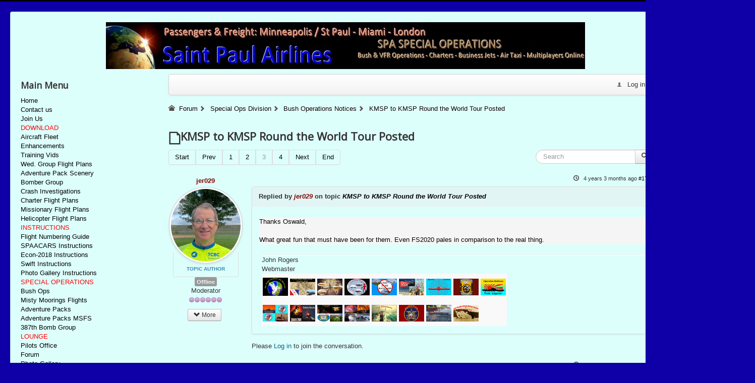

--- FILE ---
content_type: text/html; charset=utf-8
request_url: https://stpaulairlines.com/index.php/kunena-2020-08-17/bush-operations-notices/3537-kmsp-to-kmsp-round-the-world-tour-posted?start=12
body_size: 10135
content:
<!DOCTYPE html>
<html lang="en-gb" dir="ltr">
<head>
	<meta name="viewport" content="width=device-width, initial-scale=1.0" />
	<meta charset="utf-8" />
	<meta name="keywords" content=" - Page 3" />
	<meta name="twitter:card" content="summary" />
	<meta name="twitter:title" content="KMSP to KMSP Round the World Tour Posted" />
	<meta name="twitter:description" content="Pilots, Larry's MSP to MSP World Tour is now posted in Bush Ops.  It is located at the bottom of the center column.  You may have to refresh your browser..." />
	<meta name="robots" content="index, follow" />
	<meta property="og:url" content="https://stpaulairlines.com/index.php/kunena-2020-08-17/bush-operations-notices/3537-kmsp-to-kmsp-round-the-world-tour-posted" />
	<meta property="og:type" content="article" />
	<meta property="og:title" content="KMSP to KMSP Round the World Tour Posted" />
	<meta property="profile:username" content="jer029" />
	<meta property="og:description" content="Pilots, Larry's MSP to MSP World Tour is now posted in Bush Ops.  It is located at the bottom of the center column.  You may have to refresh your browser..." />
	<meta property="og:image" content="https://stpaulairlines.com/media/kunena/avatars/users/avatar201.jpg" />
	<meta property="article:published_time" content="2021-03-01T17:08:04+00:00" />
	<meta property="article:section" content="Bush Operations Notices" />
	<meta property="twitter:image" content="https://stpaulairlines.com/media/kunena/avatars/users/avatar201.jpg" />
	<meta name="description" content="Pilots, Larry's MSP to MSP World Tour is now posted in Bush Ops.  It is located at the bottom of the center column.  You may... - Page 3" />
	<meta name="generator" content="Joomla! - Open Source Content Management" />
	<title>KMSP to KMSP Round the World Tour Posted - Page 3 - Kunena</title>
	<link href="/index.php/kunena-2020-08-17/bush-operations-notices/3537-kmsp-to-kmsp-round-the-world-tour-posted?start=6" rel="prev" />
	<link href="/index.php/kunena-2020-08-17/bush-operations-notices/3537-kmsp-to-kmsp-round-the-world-tour-posted?start=18" rel="next" />
	<link href="/index.php/kunena-2020-08-17/topics/mode-topics?format=feed&amp;type=rss" rel="alternate" type="application/rss+xml" />
	<link href="/templates/protostar_copy/favicon.ico" rel="shortcut icon" type="image/vnd.microsoft.icon" />
	<link href="/media/kunena/cache/crypsis/css/kunena.css" rel="stylesheet" />
	<link href="https://stpaulairlines.com/media/kunena/core/css/jquery.atwho.css" rel="stylesheet" />
	<link href="https://stpaulairlines.com/media/kunena/core/css/fancybox.css" rel="stylesheet" />
	<link href="/templates/protostar_copy/css/template.css?8a88c388c6cd01fccde1fa57b11ef43d" rel="stylesheet" />
	<link href="https://fonts.googleapis.com/css?family=Open+Sans" rel="stylesheet" />
	<style>
		/* Kunena Custom CSS */		.layout#kunena [class*="category"] i,
		.layout#kunena .glyphicon-topic,
		.layout#kunena h3 i,
		.layout#kunena #kwho i.icon-users,
		.layout#kunena#kstats i.icon-bars { color: inherit; }		.layout#kunena [class*="category"] .knewchar { color: #48a348 !important; }
		.layout#kunena sup.knewchar { color: #48a348 !important; }
		.layout#kunena .topic-item-unread { border-left-color: #48a348 !important;}
		.layout#kunena .topic-item-unread .icon { color: #48a348 !important;}
		.layout#kunena .topic-item-unread i.fa { color: #48a348 !important;}
		.layout#kunena .topic-item-unread svg { color: #48a348 !important;}		.layout#kunena + div { display: block !important;}
		#kunena + div { display: block !important;}
	h1, h2, h3, h4, h5, h6, .site-title {
		font-family: 'Open Sans', sans-serif;
	}
	body.site {
		border-top: 3px solid #000000;
		background-color: #0e00a6;
	}
	a {
		color: #000000;
	}
	.nav-list > .active > a,
	.nav-list > .active > a:hover,
	.dropdown-menu li > a:hover,
	.dropdown-menu .active > a,
	.dropdown-menu .active > a:hover,
	.nav-pills > .active > a,
	.nav-pills > .active > a:hover,
	.btn-primary {
		background: #000000;
	}
	</style>
	<script type="application/json" class="joomla-script-options new">{"csrf.token":"d38bc4934557eceacb06ac6f73ff73a3","system.paths":{"root":"","base":""},"joomla.jtext":{"COM_KUNENA_RATE_LOGIN":"You need to be logged in to rate topic","COM_KUNENA_RATE_NOT_YOURSELF":"You cannot rate your own topic","COM_KUNENA_RATE_ALLREADY":"You have already rated this topic","COM_KUNENA_RATE_SUCCESSFULLY_SAVED":"Your rating has been successfully saved","COM_KUNENA_RATE_NOT_ALLOWED_WHEN_BANNED":"You cannot add rate when banned","COM_KUNENA_SOCIAL_EMAIL_LABEL":"E-mail","COM_KUNENA_SOCIAL_TWITTER_LABEL":"Tweet","COM_KUNENA_SOCIAL_FACEBOOK_LABEL":"Facebook","COM_KUNENA_SOCIAL_GOOGLEPLUS_LABEL":"COM_KUNENA_SOCIAL_GOOGLEPLUS_LABEL","COM_KUNENA_SOCIAL_LINKEDIN_LABEL":"LinkedIn","COM_KUNENA_SOCIAL_PINTEREST_LABEL":"Pinterest","COM_KUNENA_SOCIAL_WHATSAPP_LABEL":"WhatsApp"},"system.keepalive":{"interval":540000,"uri":"\/index.php\/component\/ajax\/?format=json"}}</script>
	<script src="/media/jui/js/jquery.min.js?8a88c388c6cd01fccde1fa57b11ef43d"></script>
	<script src="/media/jui/js/jquery-noconflict.js?8a88c388c6cd01fccde1fa57b11ef43d"></script>
	<script src="/media/jui/js/jquery-migrate.min.js?8a88c388c6cd01fccde1fa57b11ef43d"></script>
	<script src="/media/jui/js/bootstrap.min.js?8a88c388c6cd01fccde1fa57b11ef43d"></script>
	<script src="https://stpaulairlines.com/components/com_kunena/template/crypsis/assets/js/main-min.js"></script>
	<script src="https://stpaulairlines.com/components/com_kunena/template/crypsis/assets/js/topic-min.js"></script>
	<script src="/media/system/js/core.js?8a88c388c6cd01fccde1fa57b11ef43d"></script>
	<script src="https://stpaulairlines.com/media/kunena/core/js/jquery.caret.js"></script>
	<script src="https://stpaulairlines.com/media/kunena/core/js/jquery.atwho.js"></script>
	<script src="https://stpaulairlines.com/media/kunena/core/js/fancybox-min.js"></script>
	<script src="/templates/protostar_copy/js/template.js?8a88c388c6cd01fccde1fa57b11ef43d"></script>
	<!--[if lt IE 9]><script src="/media/jui/js/html5.js?8a88c388c6cd01fccde1fa57b11ef43d"></script><![endif]-->
	<!--[if lt IE 9]><script src="/media/system/js/polyfill.event.js?8a88c388c6cd01fccde1fa57b11ef43d"></script><![endif]-->
	<script src="/media/system/js/keepalive.js?8a88c388c6cd01fccde1fa57b11ef43d"></script>
	<script>
jQuery(function($){ initTooltips(); $("body").on("subform-row-add", initTooltips); function initTooltips (event, container) { container = container || document;$(container).find(".hasTooltip").tooltip({"html": true,"container": "body"});} });jQuery(function($){ $("#modal").modal({"backdrop": true,"keyboard": true,"show": false,"remote": ""}); });
	</script>
	<script type="application/ld+json">
{
    "@context": "https://schema.org",
    "@type": "DiscussionForumPosting",
    "id": "https://stpaulairlines.com/index.php/kunena-2020-08-17/bush-operations-notices/3537-kmsp-to-kmsp-round-the-world-tour-posted",
    "discussionUrl": "/index.php/kunena-2020-08-17/bush-operations-notices/3537-kmsp-to-kmsp-round-the-world-tour-posted",
    "headline": "KMSP to KMSP Round the World Tour Posted",
    "image": "https://stpaulairlines.com/media/kunena/avatars/users/avatar201.jpg",
    "datePublished": "2021-03-01T17:08:04+00:00",
    "dateModified": "2026-01-25T10:21:37+00:00",
    "author": {
        "@type": "Person",
        "name": "Oswald"
    },
    "interactionStatistic": {
        "@type": "InteractionCounter",
        "interactionType": "InteractionCounter",
        "userInteractionCount": 22
    },
    "publisher": {
        "@type": "Organization",
        "name": "Kunena",
        "logo": {
            "@type": "ImageObject",
            "url": "https://stpaulairlines.com/media/kunena/avatars/users/avatar201.jpg"
        }
    },
    "mainEntityOfPage": {
        "@type": "WebPage",
        "name": "https://stpaulairlines.com/index.php/kunena-2020-08-17/bush-operations-notices/3537-kmsp-to-kmsp-round-the-world-tour-posted"
    }
}
	</script>

</head>
<body class="site com_kunena view-topic layout-default no-task itemid-768">
	<!-- Body -->
	<div class="body" id="top">
		<div class="container">
			<!-- Header -->
			<header class="header" role="banner">
				<div class="header-inner clearfix">
					<a class="brand pull-left" href="/">
						<img src="https://stpaulairlines.com/images/spabanner.jpg" alt="St. Paul Virtual Airlines " />											</a>
					<div class="header-search pull-right">
						
					</div>
				</div>
			</header>
						
			<div class="row-fluid">
									<!-- Begin Sidebar -->
					<div id="sidebar" class="span3">
						<div class="sidebar-nav">
									<div class="moduletable-">
							<h3>Main Menu</h3>
						<ul class="nav menu- mod-list">
<li class="item-101 default"><a href="/index.php" >Home</a></li><li class="item-814"><a href="/index.php/contact-us" >Contact us</a></li><li class="item-165"><a href="/index.php/join-us" >Join Us</a></li><li class="item-169 divider"><span class="separator ">DOWNLOAD</span>
</li><li class="item-239"><a href="/index.php/aircraft-fleet" >Aircraft Fleet</a></li><li class="item-254"><a href="/index.php/enhancements" >Enhancements</a></li><li class="item-299"><a href="/index.php/training-vids" >Training Vids</a></li><li class="item-259"><a href="/index.php/multiplayer-flight-plans" >Wed. Group Flight Plans</a></li><li class="item-385"><a href="/index.php/adventure-pack-scenery" >Adventure Pack Scenery</a></li><li class="item-1107"><a href="/index.php/bomber-group" >Bomber Group</a></li><li class="item-1149"><a href="/index.php/crash-investigations" >Crash Investigations</a></li><li class="item-1150"><a href="/index.php/charter-flight-plans" >Charter Flight Plans</a></li><li class="item-1151"><a href="/index.php/missionary-flight-plans" >Missionary Flight Plans</a></li><li class="item-1152"><a href="/index.php/helicopter-flight-plans" >Helicopter Flight Plans</a></li><li class="item-815 divider"><span class="separator ">INSTRUCTIONS</span>
</li><li class="item-1148"><a href="/index.php/flt-numbering-guide" >Flight Numbering Guide</a></li><li class="item-816"><a href="/index.php/spaacars-instructions" >SPAACARS Instructions</a></li><li class="item-901"><a href="/index.php/econ-2018-instructions" >Econ-2018 Instructions</a></li><li class="item-817"><a href="/index.php/spaacars-instructions-2" >Swift Instructions</a></li><li class="item-1024"><a href="/index.php/photo-gallery-instructions" >Photo Gallery Instructions</a></li><li class="item-170 divider"><span class="separator ">SPECIAL OPERATIONS</span>
</li><li class="item-255"><a href="/index.php/bush-ops" >Bush Ops</a></li><li class="item-256"><a href="/index.php/misty-moorings" >Misty Moorings Flights</a></li><li class="item-257"><a href="/index.php/adventure-packs" >Adventure Packs</a></li><li class="item-1106"><a href="/index.php/adventure-packs-msfs-fs2020" >Adventure Packs MSFS</a></li><li class="item-971"><a href="/index.php/387th-bomb-group" >387th Bomb Group</a></li><li class="item-172 divider"><span class="separator ">LOUNGE</span>
</li><li class="item-174"><a href="/index.php/pilots-office" >Pilots Office</a></li><li class="item-768 current active"><a href="/index.php/kunena-2020-08-17" >Forum</a></li><li class="item-208"><a href="/index.php/photo-gallery" >Photo Gallery</a></li><li class="item-227"><a href="/index.php/member-map" >Member Map</a></li><li class="item-415 divider"><span class="separator ">ECONOMICS</span>
</li><li class="item-414"><a href="/index.php/econ-2018" >Econ-2018</a></li><li class="item-261 divider"><span class="separator ">ORGANIZATION</span>
</li><li class="item-262"><a href="/index.php/mission" >Mission</a></li><li class="item-263"><a href="/index.php/rules" >Rules</a></li><li class="item-264"><a href="/index.php/categories" >Categories</a></li><li class="item-265"><a href="/index.php/rank" >Rank</a></li><li class="item-266"><a href="/index.php/chief-pilot" >Chief Pilot</a></li><li class="item-268 divider"><span class="separator ">MEMBERS</span>
</li><li class="item-270"><a href="/index.php/activity" >Activity</a></li><li class="item-403"><a href="/index.php/pilot-awards" >Pilot Awards</a></li></ul>
		</div>
			<div class="moduletable">
							<h3>Who's Online</h3>
						
			<p>We have 2766&#160;guests and no members online</p>

		</div>
			<div class="moduletable">
							<h3>Login Form</h3>
						<form action="/index.php/kunena-2020-08-17" method="post" id="login-form" class="form-inline">
		<div class="userdata">
		<div id="form-login-username" class="control-group">
			<div class="controls">
									<div class="input-prepend">
						<span class="add-on">
							<span class="icon-user hasTooltip" title="Username"></span>
							<label for="modlgn-username" class="element-invisible">Username</label>
						</span>
						<input id="modlgn-username" type="text" name="username" class="input-small" tabindex="0" size="18" placeholder="Username" />
					</div>
							</div>
		</div>
		<div id="form-login-password" class="control-group">
			<div class="controls">
									<div class="input-prepend">
						<span class="add-on">
							<span class="icon-lock hasTooltip" title="Password">
							</span>
								<label for="modlgn-passwd" class="element-invisible">Password							</label>
						</span>
						<input id="modlgn-passwd" type="password" name="password" class="input-small" tabindex="0" size="18" placeholder="Password" />
					</div>
							</div>
		</div>
						<div id="form-login-remember" class="control-group checkbox">
			<label for="modlgn-remember" class="control-label">Remember Me</label> <input id="modlgn-remember" type="checkbox" name="remember" class="inputbox" value="yes"/>
		</div>
				<div id="form-login-submit" class="control-group">
			<div class="controls">
				<button type="submit" tabindex="0" name="Submit" class="btn btn-primary login-button">Log in</button>
			</div>
		</div>
					<ul class="unstyled">
							<li>
					<a href="/index.php/user-reminder-request">
					Forgot your username?</a>
				</li>
				<li>
					<a href="/index.php/password-reset">
					Forgot your password?</a>
				</li>
			</ul>
		<input type="hidden" name="option" value="com_users" />
		<input type="hidden" name="task" value="user.login" />
		<input type="hidden" name="return" value="aW5kZXgucGhwP0l0ZW1pZD0xMDE=" />
		<input type="hidden" name="d38bc4934557eceacb06ac6f73ff73a3" value="1" />	</div>
	</form>
		</div>
	
						</div>
					</div>
					<!-- End Sidebar -->
								<main id="content" role="main" class="span9">
					<!-- Begin Content -->
					
					<div id="system-message-container">
	</div>

					<div id="kunena" class="layout ">
	
<div class="navbar" itemscope itemtype="https://schema.org/SiteNavigationElement">
	<div class="navbar-inner">
		<div class="visible-desktop">
			
<ul class="nav">
	</ul>
		</div>
		<div class="hidden-desktop">
			<div class="nav navbar-nav pull-left">
				<div>
					<a class="btn btn-link" data-toggle="collapse" data-target=".knav-collapse"><i class="icon-large icon-list" aria-hidden="true"></i> <b class="caret"></b></a>
				</div>
				<div class="knav-collapse">
<ul class="nav">
	</ul>
</div>
			</div>
		</div>
		
<div class="visible-desktop">
			<ul class="nav pull-right">
	<li class="dropdown mobile-user">
		<a href="#" class="dropdown-toggle" data-toggle="dropdown" id="klogin-desktop">
			<span class="kwho-guest"><span class="icon icon-user" aria-hidden="true"></span></span>
			<span class="login-text">Log in</span>
			<b class="caret"></b>
		</a>

		<div class="dropdown-menu" id="userdropdown">
			<form action="/index.php/kunena-2020-08-17" method="post" class="form-inline">
				<input type="hidden" name="view" value="user"/>
				<input type="hidden" name="task" value="login"/>
				<input type="hidden" name="d38bc4934557eceacb06ac6f73ff73a3" value="1" />
				<div id="kform-login-username" class="control-group center">
					<div class="controls">
						<div class="input-prepend input-append">
							<span class="add-on">
								<span class="icon icon-user" aria-hidden="true"></span>								<label for="klogin-desktop-username" class="element-invisible">
									Username								</label>
							</span>
							<input id="klogin-desktop-username" type="text" name="username" class="input-small" tabindex="1"
							       size="18" autocomplete="username" placeholder="Username"/>
						</div>
					</div>
				</div>

				<div id="kform-login-password" class="control-group center">
					<div class="controls">
						<div class="input-prepend input-append">
							<span class="add-on">
								<span class="icon icon-lock" aria-hidden="true"></span>								<label for="klogin-desktop-passwd" class="element-invisible">
									Password								</label>
							</span>
							<input id="klogin-desktop-passwd" autocomplete="current-password" type="password" name="password" class="input-small" tabindex="2"
							       size="18" placeholder="Password"/>
						</div>
					</div>
				</div>

								
									<div id="kform-login-desktop-remember" class="control-group center">
						<div class="controls">
							<div class="input-prepend input-append">
								<div class="add-on">
									<input id="klogin-desktop-remember" type="checkbox" name="remember" class="inputbox"
									       value="yes"/>
									<label for="klogin-desktop-remember" class="control-label">
										Remember me									</label>
								</div>
							</div>
						</div>
					</div>
				
				<div id="kform-login-desktop-submit" class="control-group center">
					<p>
						<button type="submit" tabindex="3" name="submit" class="btn btn-primary">
							Log in						</button>
					</p>

					<p>
													<a href="/index.php/password-reset">
								Forgot your password?							</a>
							<br/>
						
													<a href="/index.php/user-reminder-request">
								Forgot your username?							</a>
							<br/>
						
						
					</p>
				</div>
			</form>
					</div>
	</li>
</ul>
	</div>
<div class="hidden-desktop">
			<ul class="nav pull-right">
	<li class="dropdown mobile-user">
		<a href="#" class="dropdown-toggle" data-toggle="dropdown" id="klogin-mobile">
			<span class="icon icon-user" aria-hidden="true"></span>			<span class="login-text">Log in</span>
			<b class="caret"></b>
		</a>

		<div class="dropdown-menu" id="userdropdown">
			<form action="/index.php/kunena-2020-08-17" method="post" class="form-inline">
				<input type="hidden" name="view" value="user"/>
				<input type="hidden" name="task" value="login"/>
				<input type="hidden" name="d38bc4934557eceacb06ac6f73ff73a3" value="1" />
				<div id="kmobile-form-login-username" class="control-group center">
					<div class="controls">
						<div class="input-prepend input-append">
							<span class="add-on">
								<span class="icon icon-user" aria-hidden="true"></span>								<label for="kmobile-username" class="element-invisible">
									Username								</label>
							</span>
							<input id="kmobile-username" type="text" name="username" class="input-small" tabindex="1"
							       size="18" autocomplete="username" placeholder="Username"/>
						</div>
					</div>
				</div>

				<div id="kmobile-form-login-password" class="control-group center">
					<div class="controls">
						<div class="input-prepend input-append">
							<span class="add-on">
								<span class="icon icon-lock" aria-hidden="true"></span>								<label for="kmobile-passwd" class="element-invisible">
									Password								</label>
							</span>
							<input id="kmobile-passwd" type="password" name="password" class="input-small" tabindex="2"
							       size="18" autocomplete="current-password" placeholder="Password"/>
						</div>
					</div>
				</div>

								
									<div id="kmobile-form-login-remember" class="control-group center">
						<div class="controls">
							<div class="input-prepend input-append">
								<div class="add-on">
									<input id="kmobile-remember" type="checkbox" name="remember" class="inputbox"
									       value="yes"/>
									<label for="kmobile-remember" class="control-label">
										Remember me									</label>
								</div>
							</div>
						</div>
					</div>
				
				<div id="kmobile-form-login-submit" class="control-group center">
					<p>
						<button type="submit" tabindex="3" name="submit" class="btn btn-primary">
							Log in						</button>
					</p>

					<p>
													<a href="/index.php/password-reset">
								Forgot your password?							</a>
							<br/>
						
													<a href="/index.php/user-reminder-request">
								Forgot your username?							</a>
							<br/>
						
						
					</p>
				</div>
			</form>
					</div>
	</li>
</ul>
	</div>
	</div>
</div>
	<ol class="breadcrumb" itemscope itemtype="https://schema.org/BreadcrumbList">
		<li class="active" itemprop="itemListElement" itemscope itemtype="https://schema.org/ListItem">
			<span class="icon icon-home hasTooltip" aria-hidden="true"></span>			<a itemprop="item" href="/index.php/kunena-2020-08-17"><span itemprop="name">Forum</span></a>
			<meta itemprop="position" content="1"/>
		</li>

					<li class="divider"><span class="icon icon-chevron-right" aria-hidden="true"></span></li>
			<li itemprop="itemListElement" itemscope itemtype="https://schema.org/ListItem">
				<a itemprop="item" href="/index.php/kunena-2020-08-17/special-ops-division"><span itemprop="name">Special Ops Division</span></a>
				<meta itemprop="position" content="2"/>
			</li>
					<li class="divider"><span class="icon icon-chevron-right" aria-hidden="true"></span></li>
			<li itemprop="itemListElement" itemscope itemtype="https://schema.org/ListItem">
				<a itemprop="item" href="/index.php/kunena-2020-08-17/bush-operations-notices"><span itemprop="name">Bush Operations Notices</span></a>
				<meta itemprop="position" content="3"/>
			</li>
					<li class="divider"><span class="icon icon-chevron-right" aria-hidden="true"></span></li>
			<li itemprop="itemListElement" itemscope itemtype="https://schema.org/ListItem">
				<a itemprop="item" href="/index.php/kunena-2020-08-17/bush-operations-notices/3537-kmsp-to-kmsp-round-the-world-tour-posted"><span itemprop="name">KMSP to KMSP Round the World Tour Posted</span></a>
				<meta itemprop="position" content="4"/>
			</li>
		
	</ol>

<div class="kunena-topic-item ">
	
	<h1>
		<span class="icon-topic icon icon-file"></span>				KMSP to KMSP Round the World Tour Posted		
	</h1>

	<div>

	<div class="clearfix"></div>
	<div class="btn-toolbar" id="topic-actions-toolbar">
		<div>
			
					</div>
	</div>
</div>

	<div class="pull-left">
		
<div class="pagination hidden-phone">
	<ul>
		<li><a class="hasTooltip" href="/index.php/kunena-2020-08-17/bush-operations-notices/3537-kmsp-to-kmsp-round-the-world-tour-posted?start=0" title="Page:Start">Start</a></li><li><a class="hasTooltip" href="/index.php/kunena-2020-08-17/bush-operations-notices/3537-kmsp-to-kmsp-round-the-world-tour-posted?start=6" title="Page:Prev">Prev</a></li><li><a class="hasTooltip" href="/index.php/kunena-2020-08-17/bush-operations-notices/3537-kmsp-to-kmsp-round-the-world-tour-posted?start=0" title="Page:1">1</a></li><li><a class="hasTooltip" href="/index.php/kunena-2020-08-17/bush-operations-notices/3537-kmsp-to-kmsp-round-the-world-tour-posted?start=6" title="Page:2">2</a></li><li class="active"><a>3</a></li><li><a class="hasTooltip" href="/index.php/kunena-2020-08-17/bush-operations-notices/3537-kmsp-to-kmsp-round-the-world-tour-posted?start=18" title="Page:4">4</a></li><li><a class="hasTooltip" href="/index.php/kunena-2020-08-17/bush-operations-notices/3537-kmsp-to-kmsp-round-the-world-tour-posted?start=18" title="Page:Next">Next</a></li><li><a class="hasTooltip" href="/index.php/kunena-2020-08-17/bush-operations-notices/3537-kmsp-to-kmsp-round-the-world-tour-posted?start=18" title="Page:End">End</a></li>	</ul>
</div>

<div class="pagination test visible-phone">
	<ul>
		<li><a class="hasTooltip" href="/index.php/kunena-2020-08-17/bush-operations-notices/3537-kmsp-to-kmsp-round-the-world-tour-posted?start=0" title="Page:1">1</a></li><li><a class="hasTooltip" href="/index.php/kunena-2020-08-17/bush-operations-notices/3537-kmsp-to-kmsp-round-the-world-tour-posted?start=6" title="Page:2">2</a></li><li class="active"><a>3</a></li><li><a class="hasTooltip" href="/index.php/kunena-2020-08-17/bush-operations-notices/3537-kmsp-to-kmsp-round-the-world-tour-posted?start=18" title="Page:4">4</a></li>	</ul>
</div>
	</div>

	<div class="pull-right">
		
<form action="/index.php/kunena-2020-08-17/bush-operations-notices/3537-kmsp-to-kmsp-round-the-world-tour-posted?start=18" method="post" class="form-search pull-right">
	<input type="hidden" name="view" value="search"/>
	<input type="hidden" name="task" value="results"/>

	
			<input type="hidden" name="ids[]" value="3537"/>
	
	<input type="hidden" name="childforums" value="1"/>
	<input type="hidden" name="d38bc4934557eceacb06ac6f73ff73a3" value="1" />
	<div class="input-append">
		<input class="input-medium search-query hasTooltip" maxlength="64" type="text" name="query" value=""
		       placeholder="Search" data-original-title="Enter here your item to search" />
		<button class="btn btn-default" type="submit"><span class="icon icon-search" aria-hidden="true"></span></button>
	</div>
</form>
	</div>

	<div class="clearfix"></div>

	
	
	<div class="topic-item-messages">	<div class="row-fluid message">
		<div class="span2 hidden-phone">
				<ul class="unstyled center profilebox">
		<li>
			<strong><a class="kwho-globalmoderator hasTooltip" href="/index.php/kunena-2020-08-17/user/201-jer029" title="View jer029's Profile" >jer029</a></strong>
		</li>
							<li>
				<a class="kwho-globalmoderator hasTooltip" href="/index.php/kunena-2020-08-17/user/201-jer029" title="View jer029's Profile" ><img class="img-circle" src="https://stpaulairlines.com/media/kunena/avatars/resized/size144/users/avatar201.jpg?1698152873" width="144" height="144"  alt="jer029's Avatar" /></a>									<span class="hidden-phone topic-starter topic-starter-circle">Topic Author</span>
								<!--
			<span class=" topic-moderator"></span>
		-->			</li>
		
					<li>
				<a  href="/index.php/kunena-2020-08-17/user/201-jer029" title="" class="label label-default hasTooltip">
	Offline</a>
			</li>
		
					<li>
				Moderator			</li>
		
					<li>
				<img src="/media/kunena/ranks/rankmod.gif" height="16" width="70" alt="Moderator" />			</li>
		
			</ul>
	<div class="profile-expand center">
		<span class="heading btn btn-small heading-less hasTooltip"
		      style="display:none;" data-original-title="Click to hide items"><span class="icon icon-arrow-up hasTooltip" aria-hidden="true"></span>Less</span>
		<span class="heading btn btn-small hasTooltip" data-original-title="Click to see more profile items of this user"><span class="icon icon-arrow-down hasTooltip" aria-hidden="true"></span>More</span>
		<div class="content" style="display:none;">
			<ul>
									<li>
						Posts: 599					</li>
				
				
									<li>
						Thank you received: 109					</li>
				
				
				
				
									<li>
											</li>
				
				
				
									<li>
						<span data-toggle="tooltip" data-placement="right" title="Click here to send a private message to this user." ></span>					</li>
				
				
							</ul>
		</div>
	</div>
		</div>
		<div class="span10 message-published">
			
	<small class="text-muted pull-right">
				<i class="icon icon-clock" aria-hidden="true"></i>		<span class="kdate " title="01 Oct 2021 00:40">4 years 3 months ago</span>				<a href="#17153" id="17153"
		   rel="canonical">#17153</a>
		<span class="visible-phone">by <a class="kwho-globalmoderator hasTooltip" href="/index.php/kunena-2020-08-17/user/201-jer029" title="View jer029's Profile" rel="nofollow">jer029</a></span>
	</small>

	<div class="badger-left badger-info  badger-moderator  message-published">
		<div class="kmessage">
			<div class="mykmsg-header">
				Replied by <em><a class="kwho-globalmoderator hasTooltip" href="/index.php/kunena-2020-08-17/user/201-jer029" title="View jer029's Profile" rel="nofollow">jer029</a></em> on topic <em><a href="/index.php/kunena-2020-08-17/bush-operations-notices/3537-kmsp-to-kmsp-round-the-world-tour-posted?start=12#17153" title="Pilots,

Larry's MSP to MSP World Tour is now posted in Bush Ops.  It is located at the bottom of the center column.  You may have to refresh your browser cache if you can't immediately see the link.

Happy flying,

John" class="hasTooltip">KMSP to KMSP Round the World Tour Posted</a></em>			</div>

			<div class="kmsg">
				Thanks Oswald,<br>
<br>
What great fun that must have been for them.  Even FS2020 pales in comparison to the real thing.			</div>

							<div class="ksig">
					<hr>
					<span class="ksignature">John Rogers<br>
Webmaster<br>
<div class="kmsgimage">
		<a href="https://www.stpaulairlines.com/Bush-Operations/AdventurePacks/534.jpg" title="0"  data-fancybox="gallery">
		
		<img src="https://www.stpaulairlines.com/Bush-Operations/AdventurePacks/534.jpg"  style="max-height: 800px; max-width:auto " alt="File Attachment:"/>

			</a>
</div>
</span>
				</div>
					</div>
	</div>



			<p>Please <a class="btn-link" href="/index.php/component/users/?view=login&amp;return=aHR0cHM6Ly9zdHBhdWxhaXJsaW5lcy5jb20vaW5kZXgucGhwL2t1bmVuYS0yMDIwLTA4LTE3L2J1c2gtb3BlcmF0aW9ucy1ub3RpY2VzLzM1Mzcta21zcC10by1rbXNwLXJvdW5kLXRoZS13b3JsZC10b3VyLXBvc3RlZD9zdGFydD0xMg==&amp;Itemid=101" rel="nofollow">Log in</a>  to join the conversation.</p>


	
		<div class="kreplymessage">
			 		</div>
													</div>
	</div>

	<div class="row-fluid message">
		<div class="span2 hidden-phone">
				<ul class="unstyled center profilebox">
		<li>
			<strong><a class="kwho-user hasTooltip" href="/index.php/kunena-2020-08-17/user/297-oswald" title="View Oswald's Profile" >Oswald</a></strong>
		</li>
							<li>
				<a class="kwho-user hasTooltip" href="/index.php/kunena-2020-08-17/user/297-oswald" title="View Oswald's Profile" ><span class="icon icon-user user-circle user-default" aria-hidden="true"></span></a>								<!--
			<span class=" topic-moderator"></span>
		-->			</li>
		
					<li>
				<a  href="/index.php/kunena-2020-08-17/user/297-oswald" title="" class="label label-default hasTooltip">
	Offline</a>
			</li>
		
					<li>
				Junior Member			</li>
		
					<li>
				<img src="/media/kunena/ranks/rank2.gif" height="16" width="70" alt="Junior Member" />			</li>
		
			</ul>
	<div class="profile-expand center">
		<span class="heading btn btn-small heading-less hasTooltip"
		      style="display:none;" data-original-title="Click to hide items"><span class="icon icon-arrow-up hasTooltip" aria-hidden="true"></span>Less</span>
		<span class="heading btn btn-small hasTooltip" data-original-title="Click to see more profile items of this user"><span class="icon icon-arrow-down hasTooltip" aria-hidden="true"></span>More</span>
		<div class="content" style="display:none;">
			<ul>
									<li>
						Posts: 37					</li>
				
				
									<li>
						Thank you received: 8					</li>
				
				
				
				
									<li>
											</li>
				
				
				
									<li>
						<span data-toggle="tooltip" data-placement="right" title="Click here to send a private message to this user." ></span>					</li>
				
				
							</ul>
		</div>
	</div>
		</div>
		<div class="span10 message-published">
			
	<small class="text-muted pull-right">
				<i class="icon icon-clock" aria-hidden="true"></i>		<span class="kdate " title="29 Jun 2022 20:47">3 years 6 months ago</span>				<a href="#17451" id="17451"
		   rel="canonical">#17451</a>
		<span class="visible-phone">by <a class="kwho-user hasTooltip" href="/index.php/kunena-2020-08-17/user/297-oswald" title="View Oswald's Profile" rel="nofollow">Oswald</a></span>
	</small>

	<div class="badger-left badger-info  message-published">
		<div class="kmessage">
			<div class="mykmsg-header">
				Replied by <em><a class="kwho-user hasTooltip" href="/index.php/kunena-2020-08-17/user/297-oswald" title="View Oswald's Profile" rel="nofollow">Oswald</a></em> on topic <em><a href="/index.php/kunena-2020-08-17/bush-operations-notices/3537-kmsp-to-kmsp-round-the-world-tour-posted?start=12#17451" title="Pilots,

Larry's MSP to MSP World Tour is now posted in Bush Ops.  It is located at the bottom of the center column.  You may have to refresh your browser cache if you can't immediately see the link.

Happy flying,

John" class="hasTooltip">KMSP to KMSP Round the World Tour Posted</a></em>			</div>

			<div class="kmsg">
				Arrived at KMSP with special regards to John <img src="/media/kunena/emoticons/smile.png" alt=":)" title=":)" class="bbcode_smiley" /><br>
Next flight will be the beginning of bringing me back towards Germany and EDDN.<br>
Oswald			</div>

					</div>
	</div>



			<p>Please <a class="btn-link" href="/index.php/component/users/?view=login&amp;return=aHR0cHM6Ly9zdHBhdWxhaXJsaW5lcy5jb20vaW5kZXgucGhwL2t1bmVuYS0yMDIwLTA4LTE3L2J1c2gtb3BlcmF0aW9ucy1ub3RpY2VzLzM1Mzcta21zcC10by1rbXNwLXJvdW5kLXRoZS13b3JsZC10b3VyLXBvc3RlZD9zdGFydD0xMg==&amp;Itemid=101" rel="nofollow">Log in</a>  to join the conversation.</p>


	
		<div class="kreplymessage">
			 		</div>
													</div>
	</div>

	<div class="row-fluid message">
		<div class="span2 hidden-phone">
				<ul class="unstyled center profilebox">
		<li>
			<strong><a class="kwho-globalmoderator hasTooltip" href="/index.php/kunena-2020-08-17/user/201-jer029" title="View jer029's Profile" >jer029</a></strong>
		</li>
							<li>
				<a class="kwho-globalmoderator hasTooltip" href="/index.php/kunena-2020-08-17/user/201-jer029" title="View jer029's Profile" ><img class="img-circle" src="https://stpaulairlines.com/media/kunena/avatars/resized/size144/users/avatar201.jpg?1698152873" width="144" height="144"  alt="jer029's Avatar" /></a>									<span class="hidden-phone topic-starter topic-starter-circle">Topic Author</span>
								<!--
			<span class=" topic-moderator"></span>
		-->			</li>
		
					<li>
				<a  href="/index.php/kunena-2020-08-17/user/201-jer029" title="" class="label label-default hasTooltip">
	Offline</a>
			</li>
		
					<li>
				Moderator			</li>
		
					<li>
				<img src="/media/kunena/ranks/rankmod.gif" height="16" width="70" alt="Moderator" />			</li>
		
			</ul>
	<div class="profile-expand center">
		<span class="heading btn btn-small heading-less hasTooltip"
		      style="display:none;" data-original-title="Click to hide items"><span class="icon icon-arrow-up hasTooltip" aria-hidden="true"></span>Less</span>
		<span class="heading btn btn-small hasTooltip" data-original-title="Click to see more profile items of this user"><span class="icon icon-arrow-down hasTooltip" aria-hidden="true"></span>More</span>
		<div class="content" style="display:none;">
			<ul>
									<li>
						Posts: 599					</li>
				
				
									<li>
						Thank you received: 109					</li>
				
				
				
				
									<li>
											</li>
				
				
				
									<li>
						<span data-toggle="tooltip" data-placement="right" title="Click here to send a private message to this user." ></span>					</li>
				
				
							</ul>
		</div>
	</div>
		</div>
		<div class="span10 message-published">
			
	<small class="text-muted pull-right">
				<i class="icon icon-clock" aria-hidden="true"></i>		<span class="kdate " title="30 Jun 2022 16:58">3 years 6 months ago</span>				<a href="#17452" id="17452"
		   rel="canonical">#17452</a>
		<span class="visible-phone">by <a class="kwho-globalmoderator hasTooltip" href="/index.php/kunena-2020-08-17/user/201-jer029" title="View jer029's Profile" rel="nofollow">jer029</a></span>
	</small>

	<div class="badger-left badger-info  badger-moderator  message-published">
		<div class="kmessage">
			<div class="mykmsg-header">
				Replied by <em><a class="kwho-globalmoderator hasTooltip" href="/index.php/kunena-2020-08-17/user/201-jer029" title="View jer029's Profile" rel="nofollow">jer029</a></em> on topic <em><a href="/index.php/kunena-2020-08-17/bush-operations-notices/3537-kmsp-to-kmsp-round-the-world-tour-posted?start=12#17452" title="Pilots,

Larry's MSP to MSP World Tour is now posted in Bush Ops.  It is located at the bottom of the center column.  You may have to refresh your browser cache if you can't immediately see the link.

Happy flying,

John" class="hasTooltip">KMSP to KMSP Round the World Tour Posted</a></em>			</div>

			<div class="kmsg">
				Hah, thanks Oswald, I'll wave as you go by <div class="kmsgimage">
		<a href="/media/kunena/emoticons/smiley-winke.gif" title="0"  data-fancybox="gallery">
		
		<img src="/media/kunena/emoticons/smiley-winke.gif"  style="max-height: 800px; max-width:auto " alt="File Attachment:"/>

			</a>
</div>
.			</div>

							<div class="ksig">
					<hr>
					<span class="ksignature">John Rogers<br>
Webmaster<br>
<div class="kmsgimage">
		<a href="https://www.stpaulairlines.com/Bush-Operations/AdventurePacks/534.jpg" title="0"  data-fancybox="gallery">
		
		<img src="https://www.stpaulairlines.com/Bush-Operations/AdventurePacks/534.jpg"  style="max-height: 800px; max-width:auto " alt="File Attachment:"/>

			</a>
</div>
</span>
				</div>
					</div>
	</div>



			<p>Please <a class="btn-link" href="/index.php/component/users/?view=login&amp;return=aHR0cHM6Ly9zdHBhdWxhaXJsaW5lcy5jb20vaW5kZXgucGhwL2t1bmVuYS0yMDIwLTA4LTE3L2J1c2gtb3BlcmF0aW9ucy1ub3RpY2VzLzM1Mzcta21zcC10by1rbXNwLXJvdW5kLXRoZS13b3JsZC10b3VyLXBvc3RlZD9zdGFydD0xMg==&amp;Itemid=101" rel="nofollow">Log in</a>  to join the conversation.</p>


	
		<div class="kreplymessage">
			 		</div>
													</div>
	</div>

	<div class="row-fluid message">
		<div class="span2 hidden-phone">
				<ul class="unstyled center profilebox">
		<li>
			<strong><a class="kwho-user hasTooltip" href="/index.php/kunena-2020-08-17/user/354-chili" title="View chili's Profile" >chili</a></strong>
		</li>
							<li>
				<a class="kwho-user hasTooltip" href="/index.php/kunena-2020-08-17/user/354-chili" title="View chili's Profile" ><span class="icon icon-user user-circle user-default" aria-hidden="true"></span></a>								<!--
			<span class=" topic-moderator"></span>
		-->			</li>
		
					<li>
				<a  href="/index.php/kunena-2020-08-17/user/354-chili" title="" class="label label-default hasTooltip">
	Offline</a>
			</li>
		
					<li>
				Senior Member			</li>
		
					<li>
				<img src="/media/kunena/ranks/rank3.gif" height="16" width="70" alt="Senior Member" />			</li>
		
			</ul>
	<div class="profile-expand center">
		<span class="heading btn btn-small heading-less hasTooltip"
		      style="display:none;" data-original-title="Click to hide items"><span class="icon icon-arrow-up hasTooltip" aria-hidden="true"></span>Less</span>
		<span class="heading btn btn-small hasTooltip" data-original-title="Click to see more profile items of this user"><span class="icon icon-arrow-down hasTooltip" aria-hidden="true"></span>More</span>
		<div class="content" style="display:none;">
			<ul>
									<li>
						Posts: 66					</li>
				
				
									<li>
						Thank you received: 2					</li>
				
				
				
				
									<li>
											</li>
				
				
				
									<li>
						<span data-toggle="tooltip" data-placement="right" title="Click here to send a private message to this user." ></span>					</li>
				
				
							</ul>
		</div>
	</div>
		</div>
		<div class="span10 message-published">
			
	<small class="text-muted pull-right">
				<i class="icon icon-clock" aria-hidden="true"></i>		<span class="kdate " title="02 Jul 2022 02:31">3 years 6 months ago</span>				<a href="#17453" id="17453"
		   rel="canonical">#17453</a>
		<span class="visible-phone">by <a class="kwho-user hasTooltip" href="/index.php/kunena-2020-08-17/user/354-chili" title="View chili's Profile" rel="nofollow">chili</a></span>
	</small>

	<div class="badger-left badger-info  message-published">
		<div class="kmessage">
			<div class="mykmsg-header">
				Replied by <em><a class="kwho-user hasTooltip" href="/index.php/kunena-2020-08-17/user/354-chili" title="View chili's Profile" rel="nofollow">chili</a></em> on topic <em><a href="/index.php/kunena-2020-08-17/bush-operations-notices/3537-kmsp-to-kmsp-round-the-world-tour-posted?start=12#17453" title="Pilots,

Larry's MSP to MSP World Tour is now posted in Bush Ops.  It is located at the bottom of the center column.  You may have to refresh your browser cache if you can't immediately see the link.

Happy flying,

John" class="hasTooltip">KMSP to KMSP Round the World Tour Posted</a></em>			</div>

			<div class="kmsg">
				Great Job guys, much appreciated!<br>
<br>
Chili			</div>

					</div>
	</div>



			<p>Please <a class="btn-link" href="/index.php/component/users/?view=login&amp;return=aHR0cHM6Ly9zdHBhdWxhaXJsaW5lcy5jb20vaW5kZXgucGhwL2t1bmVuYS0yMDIwLTA4LTE3L2J1c2gtb3BlcmF0aW9ucy1ub3RpY2VzLzM1Mzcta21zcC10by1rbXNwLXJvdW5kLXRoZS13b3JsZC10b3VyLXBvc3RlZD9zdGFydD0xMg==&amp;Itemid=101" rel="nofollow">Log in</a>  to join the conversation.</p>


	
		<div class="kreplymessage">
			 		</div>
													</div>
	</div>

	<div class="row-fluid message">
		<div class="span2 hidden-phone">
				<ul class="unstyled center profilebox">
		<li>
			<strong><a class="kwho-user hasTooltip" href="/index.php/kunena-2020-08-17/user/297-oswald" title="View Oswald's Profile" >Oswald</a></strong>
		</li>
							<li>
				<a class="kwho-user hasTooltip" href="/index.php/kunena-2020-08-17/user/297-oswald" title="View Oswald's Profile" ><span class="icon icon-user user-circle user-default" aria-hidden="true"></span></a>								<!--
			<span class=" topic-moderator"></span>
		-->			</li>
		
					<li>
				<a  href="/index.php/kunena-2020-08-17/user/297-oswald" title="" class="label label-default hasTooltip">
	Offline</a>
			</li>
		
					<li>
				Junior Member			</li>
		
					<li>
				<img src="/media/kunena/ranks/rank2.gif" height="16" width="70" alt="Junior Member" />			</li>
		
			</ul>
	<div class="profile-expand center">
		<span class="heading btn btn-small heading-less hasTooltip"
		      style="display:none;" data-original-title="Click to hide items"><span class="icon icon-arrow-up hasTooltip" aria-hidden="true"></span>Less</span>
		<span class="heading btn btn-small hasTooltip" data-original-title="Click to see more profile items of this user"><span class="icon icon-arrow-down hasTooltip" aria-hidden="true"></span>More</span>
		<div class="content" style="display:none;">
			<ul>
									<li>
						Posts: 37					</li>
				
				
									<li>
						Thank you received: 8					</li>
				
				
				
				
									<li>
											</li>
				
				
				
									<li>
						<span data-toggle="tooltip" data-placement="right" title="Click here to send a private message to this user." ></span>					</li>
				
				
							</ul>
		</div>
	</div>
		</div>
		<div class="span10 message-published">
			
	<small class="text-muted pull-right">
				<i class="icon icon-clock" aria-hidden="true"></i>		<span class="kdate " title="24 Jul 2022 20:29">3 years 6 months ago</span>				<a href="#17469" id="17469"
		   rel="canonical">#17469</a>
		<span class="visible-phone">by <a class="kwho-user hasTooltip" href="/index.php/kunena-2020-08-17/user/297-oswald" title="View Oswald's Profile" rel="nofollow">Oswald</a></span>
	</small>

	<div class="badger-left badger-info  message-published">
		<div class="kmessage">
			<div class="mykmsg-header">
				Replied by <em><a class="kwho-user hasTooltip" href="/index.php/kunena-2020-08-17/user/297-oswald" title="View Oswald's Profile" rel="nofollow">Oswald</a></em> on topic <em><a href="/index.php/kunena-2020-08-17/bush-operations-notices/3537-kmsp-to-kmsp-round-the-world-tour-posted?start=12#17469" title="Pilots,

Larry's MSP to MSP World Tour is now posted in Bush Ops.  It is located at the bottom of the center column.  You may have to refresh your browser cache if you can't immediately see the link.

Happy flying,

John" class="hasTooltip">KMSP to KMSP Round the World Tour Posted</a></em>			</div>

			<div class="kmsg">
				Computer crash during final approach KIAG rwy 24, just 2 nm out. Posted the PIREP anyway, though this is the reason why there are no econ data and the aircraft appears to be an Airbus while it was my Aerostar anyway.<br>
<br>
Quite often the best bit of a flight is the very final smooth landing after something very close to a precision approach. I missed that bit of fun, but I don't want to do the whole flight again, looking forward to moving to Canada on the next trip.<br>
<br>
Oswald			</div>

					</div>
	</div>



			<p>Please <a class="btn-link" href="/index.php/component/users/?view=login&amp;return=aHR0cHM6Ly9zdHBhdWxhaXJsaW5lcy5jb20vaW5kZXgucGhwL2t1bmVuYS0yMDIwLTA4LTE3L2J1c2gtb3BlcmF0aW9ucy1ub3RpY2VzLzM1Mzcta21zcC10by1rbXNwLXJvdW5kLXRoZS13b3JsZC10b3VyLXBvc3RlZD9zdGFydD0xMg==&amp;Itemid=101" rel="nofollow">Log in</a>  to join the conversation.</p>


	
		<div class="kreplymessage">
			 		</div>
													</div>
	</div>

	<div class="row-fluid message">
		<div class="span2 hidden-phone">
				<ul class="unstyled center profilebox">
		<li>
			<strong><a class="kwho-globalmoderator hasTooltip" href="/index.php/kunena-2020-08-17/user/201-jer029" title="View jer029's Profile" >jer029</a></strong>
		</li>
							<li>
				<a class="kwho-globalmoderator hasTooltip" href="/index.php/kunena-2020-08-17/user/201-jer029" title="View jer029's Profile" ><img class="img-circle" src="https://stpaulairlines.com/media/kunena/avatars/resized/size144/users/avatar201.jpg?1698152873" width="144" height="144"  alt="jer029's Avatar" /></a>									<span class="hidden-phone topic-starter topic-starter-circle">Topic Author</span>
								<!--
			<span class=" topic-moderator"></span>
		-->			</li>
		
					<li>
				<a  href="/index.php/kunena-2020-08-17/user/201-jer029" title="" class="label label-default hasTooltip">
	Offline</a>
			</li>
		
					<li>
				Moderator			</li>
		
					<li>
				<img src="/media/kunena/ranks/rankmod.gif" height="16" width="70" alt="Moderator" />			</li>
		
			</ul>
	<div class="profile-expand center">
		<span class="heading btn btn-small heading-less hasTooltip"
		      style="display:none;" data-original-title="Click to hide items"><span class="icon icon-arrow-up hasTooltip" aria-hidden="true"></span>Less</span>
		<span class="heading btn btn-small hasTooltip" data-original-title="Click to see more profile items of this user"><span class="icon icon-arrow-down hasTooltip" aria-hidden="true"></span>More</span>
		<div class="content" style="display:none;">
			<ul>
									<li>
						Posts: 599					</li>
				
				
									<li>
						Thank you received: 109					</li>
				
				
				
				
									<li>
											</li>
				
				
				
									<li>
						<span data-toggle="tooltip" data-placement="right" title="Click here to send a private message to this user." ></span>					</li>
				
				
							</ul>
		</div>
	</div>
		</div>
		<div class="span10 message-published">
			
	<small class="text-muted pull-right">
				<i class="icon icon-clock" aria-hidden="true"></i>		<span class="kdate " title="26 Jul 2022 13:41">3 years 5 months ago</span>		 - <i class="icon icon-edit" aria-hidden="true"></i> <span class="kdate " title="26 Jul 2022 13:45">3 years 5 months ago</span>		<a href="#17470" id="17470"
		   rel="canonical">#17470</a>
		<span class="visible-phone">by <a class="kwho-globalmoderator hasTooltip" href="/index.php/kunena-2020-08-17/user/201-jer029" title="View jer029's Profile" rel="nofollow">jer029</a></span>
	</small>

	<div class="badger-left badger-info  badger-moderator  message-published">
		<div class="kmessage">
			<div class="mykmsg-header">
				Replied by <em><a class="kwho-globalmoderator hasTooltip" href="/index.php/kunena-2020-08-17/user/201-jer029" title="View jer029's Profile" rel="nofollow">jer029</a></em> on topic <em><a href="/index.php/kunena-2020-08-17/bush-operations-notices/3537-kmsp-to-kmsp-round-the-world-tour-posted?start=12#17470" title="Pilots,

Larry's MSP to MSP World Tour is now posted in Bush Ops.  It is located at the bottom of the center column.  You may have to refresh your browser cache if you can't immediately see the link.

Happy flying,

John" class="hasTooltip">KMSP to KMSP Round the World Tour Posted</a></em>			</div>

			<div class="kmsg">
				I've added the award mentioned in the original thread.  I've awarded it to Oswald.  If anyone else has completed the MSP Around the World Tour, let Larry or me know so we can issue you the newly created award.<br>
 <div id="results1" class="kmsgimage">
		<a href="https://stpaulairlines.com/media/kunena/attachments/201/MSP-Around-World-low.jpg"
	   title="...-World-low.jpg" data-fancybox="gallery">
		<img src="https://stpaulairlines.com/media/kunena/attachments/201/MSP-Around-World-low.jpg" style="max-height:800px;" width="799"
		     height="532"
		     alt="MSP-Around-World-low.jpg"/>
	</a>
	</div>
<br>
John			</div>

							<div class="ksig">
					<hr>
					<span class="ksignature">John Rogers<br>
Webmaster<br>
<div class="kmsgimage">
		<a href="https://www.stpaulairlines.com/Bush-Operations/AdventurePacks/534.jpg" title="0"  data-fancybox="gallery">
		
		<img src="https://www.stpaulairlines.com/Bush-Operations/AdventurePacks/534.jpg"  style="max-height: 800px; max-width:auto " alt="File Attachment:"/>

			</a>
</div>
</span>
				</div>
					</div>
	</div>


	<div class="kattach">
		<h5 style="display: none;"> Attachments: </h5>
		<ul class="thumbnails">
								</ul>
	</div>
	<div class="alert alert-info hidden-phone" title="26 Jul 2022 13:45">
		Last edit: 3 years 5 months ago  by <a class="kwho-globalmoderator hasTooltip" href="/index.php/kunena-2020-08-17/user/201-jer029" title="View jer029's Profile" >jer029</a>.			</div>

	<div class="kmessage-thankyou">
		The following user(s) said Thank You: <a class="kwho-user hasTooltip" href="/index.php/kunena-2020-08-17/user/312-billman4" title="View BillMan4's Profile" rel="nofollow">BillMan4</a> 	</div>
			<p>Please <a class="btn-link" href="/index.php/component/users/?view=login&amp;return=aHR0cHM6Ly9zdHBhdWxhaXJsaW5lcy5jb20vaW5kZXgucGhwL2t1bmVuYS0yMDIwLTA4LTE3L2J1c2gtb3BlcmF0aW9ucy1ub3RpY2VzLzM1Mzcta21zcC10by1rbXNwLXJvdW5kLXRoZS13b3JsZC10b3VyLXBvc3RlZD9zdGFydD0xMg==&amp;Itemid=101" rel="nofollow">Log in</a>  to join the conversation.</p>


	
		<div class="kreplymessage">
			 		</div>
													</div>
	</div>

</div>
	<div class="pull-left">
		
<div class="pagination hidden-phone">
	<ul>
		<li><a class="hasTooltip" href="/index.php/kunena-2020-08-17/bush-operations-notices/3537-kmsp-to-kmsp-round-the-world-tour-posted?start=0" title="Page:Start">Start</a></li><li><a class="hasTooltip" href="/index.php/kunena-2020-08-17/bush-operations-notices/3537-kmsp-to-kmsp-round-the-world-tour-posted?start=6" title="Page:Prev">Prev</a></li><li><a class="hasTooltip" href="/index.php/kunena-2020-08-17/bush-operations-notices/3537-kmsp-to-kmsp-round-the-world-tour-posted?start=0" title="Page:1">1</a></li><li><a class="hasTooltip" href="/index.php/kunena-2020-08-17/bush-operations-notices/3537-kmsp-to-kmsp-round-the-world-tour-posted?start=6" title="Page:2">2</a></li><li class="active"><a>3</a></li><li><a class="hasTooltip" href="/index.php/kunena-2020-08-17/bush-operations-notices/3537-kmsp-to-kmsp-round-the-world-tour-posted?start=18" title="Page:4">4</a></li><li><a class="hasTooltip" href="/index.php/kunena-2020-08-17/bush-operations-notices/3537-kmsp-to-kmsp-round-the-world-tour-posted?start=18" title="Page:Next">Next</a></li><li><a class="hasTooltip" href="/index.php/kunena-2020-08-17/bush-operations-notices/3537-kmsp-to-kmsp-round-the-world-tour-posted?start=18" title="Page:End">End</a></li>	</ul>
</div>

<div class="pagination test visible-phone">
	<ul>
		<li><a class="hasTooltip" href="/index.php/kunena-2020-08-17/bush-operations-notices/3537-kmsp-to-kmsp-round-the-world-tour-posted?start=0" title="Page:1">1</a></li><li><a class="hasTooltip" href="/index.php/kunena-2020-08-17/bush-operations-notices/3537-kmsp-to-kmsp-round-the-world-tour-posted?start=6" title="Page:2">2</a></li><li class="active"><a>3</a></li><li><a class="hasTooltip" href="/index.php/kunena-2020-08-17/bush-operations-notices/3537-kmsp-to-kmsp-round-the-world-tour-posted?start=18" title="Page:4">4</a></li>	</ul>
</div>
	</div>

	<div class="pull-right">
		
<form action="/index.php/kunena-2020-08-17/bush-operations-notices/3537-kmsp-to-kmsp-round-the-world-tour-posted?start=18" method="post" class="form-search pull-right">
	<input type="hidden" name="view" value="search"/>
	<input type="hidden" name="task" value="results"/>

	
			<input type="hidden" name="ids[]" value="3537"/>
	
	<input type="hidden" name="childforums" value="1"/>
	<input type="hidden" name="d38bc4934557eceacb06ac6f73ff73a3" value="1" />
	<div class="input-append">
		<input class="input-medium search-query hasTooltip" maxlength="64" type="text" name="query" value=""
		       placeholder="Search" data-original-title="Enter here your item to search" />
		<button class="btn btn-default" type="submit"><span class="icon icon-search" aria-hidden="true"></span></button>
	</div>
</form>
	</div>

	<div>

	<div class="clearfix"></div>
	<div class="btn-toolbar" id="topic-actions-toolbar">
		<div>
			
					</div>
	</div>
</div>

	<script>
	jQuery(function ($) {
		$("#jumpto option[value=11]").prop("selected", "selected");
	})
</script>
<form action="/index.php/kunena-2020-08-17" id="jumpto" name="jumpto" method="post"
      target="_self">
	<input type="hidden" name="view" value="category"/>
	<input type="hidden" name="task" value="jump"/>
	<span><select name="catid" id="catid" class="inputbox fbs" size="1" onchange = "this.form.submit()"><option value="0">Board Categories</option>
<option value="27" selected="selected"> MSFS-FS2020</option>
<option value="28">-  Bugs, Problems and Solutions</option>
<option value="29">-  General</option>
<option value="7"> Pilot's Lobby</option>
<option value="17">-  Pilots' Pub</option>
<option value="18">-  Important Announcements/Welcome/Achievements</option>
<option value="19">-  Website/Forum/Picture Gallery Support</option>
<option value="20">-  Fleet Issues</option>
<option value="21">-  Suggestions/tips/comments</option>
<option value="22">-  Video Productions</option>
<option value="23">-  VATSIM Tips &amp; Tricks</option>
<option value="24">-  Navigation in MSFS</option>
<option value="25">-  Simulator Tweaks</option>
<option value="26">-  SPAACARS Updates Issues Suggestions</option>
<option value="4"> SPA Regular Hubs</option>
<option value="8">-  Minneapolis Hub Notices</option>
<option value="9">-  Miami Hub Notices</option>
<option value="10">-  London Heathrow Hub Notices</option>
<option value="5"> Special Ops Division</option>
<option value="11">-  Bush Operations Notices</option>
<option value="12">-  Special Ops Online Multiplayers Flights</option>
<option value="13">-  Special Operations Job Postings</option>
<option value="14">-  Round the World Diary</option>
<option value="30"> 387th Bomb Group Project</option>
<option value="31">-  Officer's Club</option>
<option value="32">-  Technical Issues, Problems and Questions</option>
<option value="33">-  Official Notices</option>
<option value="34">-  Official Flight Reports</option>
</select></span>
</form>

	<div class="pull-right"></div>

	<div class="clearfix"></div>
</div>
	<ol class="breadcrumb" itemscope itemtype="https://schema.org/BreadcrumbList">
		<li class="active" itemprop="itemListElement" itemscope itemtype="https://schema.org/ListItem">
			<span class="icon icon-home hasTooltip" aria-hidden="true"></span>			<a itemprop="item" href="/index.php/kunena-2020-08-17"><span itemprop="name">Forum</span></a>
			<meta itemprop="position" content="1"/>
		</li>

					<li class="divider"><span class="icon icon-chevron-right" aria-hidden="true"></span></li>
			<li itemprop="itemListElement" itemscope itemtype="https://schema.org/ListItem">
				<a itemprop="item" href="/index.php/kunena-2020-08-17/special-ops-division"><span itemprop="name">Special Ops Division</span></a>
				<meta itemprop="position" content="2"/>
			</li>
					<li class="divider"><span class="icon icon-chevron-right" aria-hidden="true"></span></li>
			<li itemprop="itemListElement" itemscope itemtype="https://schema.org/ListItem">
				<a itemprop="item" href="/index.php/kunena-2020-08-17/bush-operations-notices"><span itemprop="name">Bush Operations Notices</span></a>
				<meta itemprop="position" content="3"/>
			</li>
					<li class="divider"><span class="icon icon-chevron-right" aria-hidden="true"></span></li>
			<li itemprop="itemListElement" itemscope itemtype="https://schema.org/ListItem">
				<a itemprop="item" href="/index.php/kunena-2020-08-17/bush-operations-notices/3537-kmsp-to-kmsp-round-the-world-tour-posted"><span itemprop="name">KMSP to KMSP Round the World Tour Posted</span></a>
				<meta itemprop="position" content="4"/>
			</li>
		
	</ol>

	<div class="pull-right large-kicon"><a rel="alternate" type="application/rss+xml" href="/index.php/kunena-2020-08-17/topics/mode-topics?format=feed&amp;type=rss"><i class="icon icon-feed  hasTooltip" title="Get the latest posts directly to your desktop" aria-hidden="true"></i></a></div>
	<div class="clearfix"></div>

	<div class="center">
		Time to create page: 0.124 seconds	</div>
</div>
<div style="text-align:center;"><a href="/index.php/kunena-2020-08-17/credits" style="display: inline !important; visibility: visible !important; text-decoration: none !important;">Powered by</a> <a href="https://www.kunena.org"
			target="_blank" rel="noopener noreferrer" style="display: inline !important; visibility: visible !important; text-decoration: none !important;">Kunena Forum</a></div>
					<div class="clearfix"></div>
					
					<!-- End Content -->
				</main>
							</div>
		</div>
	</div>
	<!-- Footer -->
	<footer class="footer" role="contentinfo">
		<div class="container">
			<hr />
			

<div class="custom"  >
	<html>
<body>


<H5><center>

      St. Paul Virtual Airlines, Copyright (C) 2020.<br>
	Database design by Robert E. Thompson & Naresh K Gurung & John E. Rogers.<br>
	PHP programing by Naresh K Gurung & John E. Rogers.<br>
	Joomla CMS Site Conversion by John E. Rogers<br>
    </center></H5>
	</body>
</html></div>

			<p class="pull-right">
				<a href="#top" id="back-top">
					Back to Top				</a>
			</p>
			<p>
				&copy; 2026 St. Paul Virtual Airlines 			</p>
		</div>
	</footer>
	
</body>
</html>
